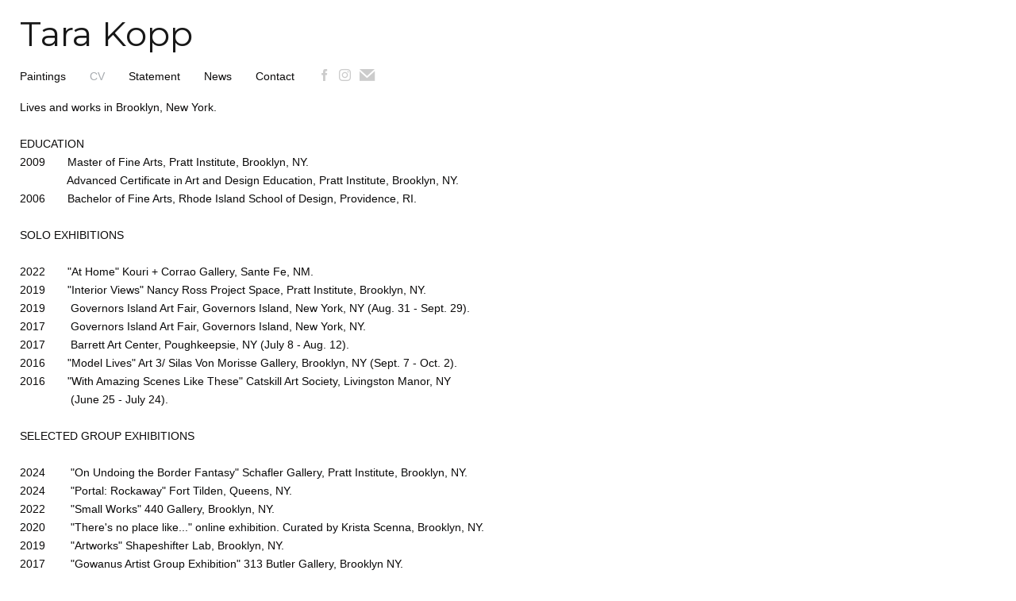

--- FILE ---
content_type: text/html; charset=UTF-8
request_url: https://tarakopp.com/cv
body_size: 64937
content:
<!DOCTYPE html>
<html lang="en-us">
<head>

<title>Tara Kopp  : CV</title>
<meta http-equiv="Content-Type" content="text/html; charset=utf-8">
<meta name="keywords" content="RISD, Rhode Island School of Design, Pratt Institute, Oil Painting, Tara Kopp, Brooklyn, NY, artist, Painter, Tara, Kopp, Gowanus, Fine artist"><meta name="viewport" content="width=device-width,initial-scale=1.0,maximum-scale=2.0,user-scalable=yes"><meta name="description" content="The artist Tara Kopp is based in New York.  She holds a BFA from the Rhode Island School of design and a MFA from the Pratt Institute.">
<meta name="apple-mobile-web-app-capable" content="yes">
<meta http-equiv="X-UA-Compatible" content="IE=Edge" />
<meta property="og:title" content="Tara Kopp" />
<link href="//cfjs.icompendium.com/v91/css/normalize.css" rel="stylesheet" type="text/css">
<link href="//cfjs.icompendium.com/v91/css/global.css" rel="stylesheet" type="text/css">
<link rel="icon" href="https://tarakopp.com/images/favicon.ico?1845" type="image/x-icon" />
<link href="//cfjs.icompendium.com/v91/images/fontIcons-1-4/style.css" rel="stylesheet" type="text/css">
<link rel="stylesheet" type="text/css" href="//cfjs.icompendium.com/v91/js/lightbox/icLightbox.css" media="screen" /><link href="https://tarakopp.com/rss/news" rel="alternate" type="application/rss+xml" title="Tara Kopp news feed" /><link href="https://tarakopp.com/rss/galleries" rel="alternate" type="application/rss+xml" title="Tara Kopp images feed" /><style>/* running fonts */

				.artistNameFontFamily {
					font-family: 'Montserrat';
				}
				
				.bodyFontFamily {
					font-family: Helvetica Neue, Helvetica, Verdana;
				}
				</style><link href="//fonts.googleapis.com/css?family=Montserrat" rel="stylesheet" type="text/css"><style>
body {
	border-top:1px solid #FFFFFF;
	margin-top:-1px;
}

#rightCol,#leftCol {
	padding:0;
}



		.badgeIcon {
			font-size:15px;
			margin-right:7px;
			color:#cccccc;
		}
		
		

#emailSharingButtonContainer .icon-emailEnvelope {
	font-size:14px;
	color:#0b0a0a;
}


			.horizontalNavSeparator{
			    border-left: 1px solid #cccccc;
			    display: inline;
			    height: 100%;
			    width: 1px;
			}
		
				.footer {
					margin-left:0;
				}
				
					#navOnTopPager {
						display:inline-block;
						position:relative;
					}
					
			

			
			#horizontalNavBorder {
				margin-top:0px;margin-bottom:0px;border: 0px;width:100%;color:#cccccc; height: 0px; 
			}
			
			body {
				text-align:left;
			}

			#topNavContainer {
				padding-top:15px;
				display:block;
				position:absolute;top:0px;left:0px;width:100%;z-index:101;padding-bottom:0;
				
				text-align:left;
				
			}
			
			
				.artistNameElement {
					margin-left:25px;
					margin-bottom:15px;
				}
				
				#customNameImage {
					margin-left:20px;
					margin-right:20px;
				}
				
				#ul1 li,#navList  li {
					margin-right:30px;
				}
				
				#flyoutMenusContainer {
					text-align:left;
				}
				#navList {
					/* margin-bottom:0px; */
					white-space:nowrap;
					margin-left:25px;
					text-align:left;
					/* display:inline-block; */
				}
					
					#navList li {
						display:inline-block;
						margin-bottom:0;
					}
					
					.navTree {
						padding-left:25px;
					}

					#topNavContainer .navTree {
						padding-right:25px;
					}
					
				.horizontalLangMenu {
					margin-right:20px;
					
				}
				
			
			.socialMediaButtonContainer {
				vertical-align:middle;
			}
			
			#mainContentContainer {
				margin-top:124px;
				padding-top:0;
			}
			

			
			#horizontalHomePageImageContainer {
				padding-left:25px;
				padding-right:25px;
				padding-top:0px;
				text-align:left;
				margin-top:124px;
				
				

				 
			}

			#horizontalFooterContainer {
				padding:15px 25px;
				max-width:620px;
				width:600;
				
				text-align:left;
				
			}
			
			
			
			#navOnLeftBottomPager {
				float: none;
			    margin-bottom: 25px;
			    margin-left: 25px;
				text-align:left;
			}
			
			
			#verticalNestedItemsContainer {
				padding-top:25px;
			}
			
			
			
	.footer {
		margin-top:0;
		margin-bottom:0;
		padding-top:0;
		padding-bottom:15px;
		
	}

	
			/*
			#treeContainer {
				min-width:225px;
			}

			#ul1 li, #navList {
				width:px;
			}
			*/
			
		#loader {
			position:fixed;
			z-index:10000;
			top:0px;
			right:0px;
			padding:4px;
		}
		#ul1 ul	{
				display:none;
			}
			
			#ul1 ul.flyoutUlBlock {
				display:block;
			}
			
			#ul1 ul.flyoutUlNone {
				display:none;
			}
			
			

		#onSmallArtistName  {
			display:none;
		}

		@media screen and (max-width: 770px) {
			
			body,html {
				height:auto;
			}
				
			body {
				text-align:left;
			}

			#mainContainer {
				width:100%;
				margin:0 0 25px 0;
				padding:0;
			}

			#masthead {
				position:relative;
				height:auto;
				width:auto;
				padding:25px;
			}

			#masthead,
			#onSmallMenuBarsIcon {
				-moz-user-select: -moz-none;
				-khtml-user-select: none;
				-webkit-user-select: none;
				-ms-user-select: none;
				user-select: none;
			}


			#masthead #onSmallMenuBarsIcon,
			#topNavContainer #onSmallMenuBarsIcon,
			#masthead #onSmallMenuTextIcon,
			#topNavContainer #onSmallMenuTextIcon {
				display:block;
			}
			
			
			#flyoutMenusContainer,
			#navList,
			.onSmallDisplayBlock .artistNameElement {
				text-align:left;
			}
			
			#customNameImage {
				max-width:670px;
			}
			
			
			#topNavContainer {
			/*	position:absolute; */
				display:block !important;
				padding-left:0;
				padding-right:0;
				padding-top:15px;
				position:relative;
				text-align:center;
				border-bottom:0;
				width:100%;
			}
			
			
			#colsContainer {
				border:0;
			}
			
			#leftCol {
				position:absolute;
			}

			#leftCol #ul1.navTree {
				padding-left:0;
			}
			
			#rightCol {
				width:100%;
				min-width:inherit;
				max-width:inherit;
				margin-left:auto;
				margin-right:auto;
				border:0;
				display:block;
				padding-top:0;
				padding-right:0!important;
				text-align:center;
			}
			
			.artistNameLinkBlock .artistNameElement,
			#ul1,
			#navList {
				white-space:normal;
			}

			.artistNameLinkBlock .artistNameElement {
				letter-spacing:normal;
			}

			#navList li {
				display:block;
				margin-bottom:15px;
			}

			#ul1 ul,
			#ul1 ul ul,
			#ul1 ul ul ul,
			#ul1 ul.flyoutUlNone {
				position:relative;
				display:block;
				left:0;
			}

			/* horizontal tree fix*/
			#topNavContainer #ul1 li {
				display:block;

			}

			#topNavContainer  #ul1 li ul li {
				margin-left:25px;
			}

			.onSmallMenuIconBar {
				background-color:#0b0a0a;
			}

			#onSmallMenuTextIcon {
				border-color:#0b0a0a;
				color:#0b0a0a;
				background-color:#FFFFFF;
			}

			
			#leftCol {
				display:none;
				background-color:#FFFFFF;
				padding-right:25px;
				padding-left:25px;

			}
			
			#leftCol .artistNameElement {
				margin-left:0;
			}
			
			#topNavContainer .artistNameLinkBlock  {
				display:block;
				padding-left:25px;
				padding-right:25px;
			}
			
			#topNavContainer .artistNameLinkBlock #customNameImage {
				padding-left:0;
				margin-left:0;
			}
			
			#topNavContainer .artistNameLinkBlock  .artistNameElement {
				padding:0;
				margin:0;
			}
			
			#topNavContainer.onSmallDisplayBlock {
				display:inline-block;
				width:inherit;
				text-align:left;
				position:absolute;
				background-color:#FFFFFF;
				top:0;
				z-index:102;
				padding-right:20px;
			}
			
			#flyoutMenusContainer.onSmallDisplayBlock,
			#leftCol.onSmallDisplayBlock {
				display:inline-block;
				width:inherit;
				padding-top:25px;
				top:0;
	
			}
			
			#flyoutMenusContainer {
				line-height:1.7em;
			}
			
			#navList {
				margin-top:15px;
			}
			
			#onSmallArtistName.onSmallDisplayBlock,
			#navList.onSmallDisplayBlock
			 {
				display:block;
			}

			.verticalLangMenu,
			.horizontalLangMenu,
			#navList,
			#flyoutMenusContainer,
			#leftCol.onSmallDisplayNone,
			#flyoutMenusContainer.onSmallDisplayNone,
			#navList.onSmallDisplayNone {
				display:none;
			}
			
			#onSmallVerticalMasthead,
			#onSmallArtistName {
				display:block;
			}	
			
			#horizontalNavBorder {
				display:none;
			}
			
			#breadCrumbContainer, #imageGalleryStatementLinkContainer, #navOnLeftTopPager, #backToGalleryTopArrowDiv {
				margin-top:0;
			}
			
			#backToGalleryTopArrowDiv {
				margin-bottom:25px;
			}
			
			#mainContentContainer,
			#rightCol #mainContentContainer {
				width:100%;
				min-width:0;
				margin-top:0;
				padding-top:0;
			}
			
			
			#carouselContainer {
				margin-left:0;
				padding-left:20px;
				text-align:left;
			}
			
			#carouselContainer .carouselLeftCol,
			#carouselLeftColInnerWrapper {
				margin-left:0;
				margin-right:0;
			}

			#frontImage
			 {
				margin:auto;
				padding-left:0;
			}
			
			
			
			#homePageImageInfoDiv,
			#homePageImageStatement {
				padding-left:0;
			}
			
			#frontImage {
				max-width:90%;
			}

			#verticalHomePageImageContainer > a,
			#verticalHomePageImageContainer img {
				display:block;
			}
			
			#mainContentContainer #verticalStandardContainer {
				width:100%;
				min-width:0;
				padding:20px 0 0 0;
				white-space:normal;
			}
			
			#verticalHomePageImageContainer {
				margin:auto;
				display:inline-block;
				padding-top:0;
				padding-bottom:20px;
			}
			
			#verticalHomePageImageContainer #slideshow {
				margin:20px;
			}
			
			.artImageContainer {
				text-align:center;
			}
			
			.artImageContainer .thumb img,
			#galleryBigItemContainer {
				margin-left:auto;
				margin-right:auto;
			}
			
			
			div.imageInfoBig {
				max-width:480px !important;
				min-width:0 !important;
			}
			
			
			#carouselTable .artImageContainer .thumb img {
				margin-left:0;
			}
			
			.jcarousel-clip-horizontal, .jcarousel-container-horizontal,#mycarouselContainerWrapper .jcarousel {
				width:auto !important;
			}
			
			.verticalNestedItemHeadingContainer {
				padding-left:0;
			}

			#verticalNestedItemsContainer,
			#verticalNestedItemsContainer .nestedItemContainer,
			#verticalNestedItemsContainer .nestedItemContainer .verticalNestedItemHeadingContainer {
				display:block;
			}
			
			.nestedHeaderTextLinkVertical,
			.verticalNestedItemDescripContainer {
				max-width:450px;
				display:block;
				margin-bottom:0px;
			}
			
			.verticalNestedItemDescripContainer {
				padding-left:0;
				display:block;
			}
			
			.verticalNestedItemHeadingContainer {
				margin-bottom:20px;
				padding-bottom:0;
			}
			
			#smallGridTable td {
				display:inline-block;
			}
			
			#smallGridTable td.smallGridCellNoContent {
				display:none;
			}
			
			#smallGridTable tr {
				display:inline;
			}
			

			.minRightSideWidth {
				min-width:0;
			}
			
			
			
			#textPageContainer,
			.textBlockWidth {
				max-width:450px;
				width:85% !important;
				padding-right:25px;
			}
			

			/* gallery conversions */

			#mainContentContainer #stackedContainer,
			#mainContentContainer #justifiedContainer {
				width:auto;
				min-width:0;
			}

			.justifiedStandardThumbPage {
				min-width:0 !important;
			}

			#mainContentContainer #slideshow,
			#mainContainer #slideshow {
				margin-left:20px;
				margin-right:20px;
			}
			
			#horizontalHomePageImageContainer #slideshow,
			#verticalHomePageImageContainer #slideshow {
				min-width:0 !important;
			}
			
			#horizontalStandardLayoutItemContainer {
				margin-left:25px;
			}
			.horizontalStandardLayoutItem {
				margin-left:0;
				margin-right:0;
			}

			#rightImageInfoDiv {
				display:block;
				margin-top:20px;
			}
			
			div.pdfIconFloatContainer {
				max-width:none;
			}
			
			.pdfIconContainer {
				margin-right:25px;
				margin-bottom:25px;
			}

			.footer {
				padding-top:0;
				padding-bottom:25px;
				margin:auto;
			}
			
			#longTextContainer {
				padding-left:0px;
				padding-right:0px;
			}
			
			.artImageContainer img,
			.artImageContainer .protectorContainer,
			#galleryBigItemContainer,
			#galleryBigItemContainer div.protectorContainer,
			#galleryBigItemContainer img,
			a#largeImage,
			.centeringDiv,
			#slideshow .thumb img,
			#horizontalHomePageImageContainer img,
			#horizontalHomePageImageContainer  div.protectorContainer,
			#verticalHomePageImageContainer,
			#verticalHomePageImageContainer #slideshow img,
			#verticalHomePageImageContainer div.protectorContainer,
			#frontImage,
			.footer,
			.verticalStandardItem,
			.imageItemContainer,
			.tumblr_posts,
			#blogPageContainer img,
			#textPageContainer img,
			.defaultImageVertical,
			.verticalNestedItemHeadingContainer,
			#customNameImage,
			.gridItemContainer,
			.gridItemContainer img,
			#flyoutMenusContainer.onSmallDisplayBlock, 
			#leftCol.onSmallDisplayBlock,
			.zoomContainer,
			.newsArticle,
			.newsArticleImage,
			.newsArticleText img,
			.artistNameLinkBlock,
			.artistNameElement img,
			.artistNameElement,
			#carouselContainer,
			#horizontalCarouselElementsContainer,
			#horizontalCarouselElementsContainer #carouselTable,
			#slideshow,
			#slideshow div.protectorContainer,
			#gridItemsContainer,
			#searchResultsContainer img
			 {
				max-width:100% !important;
				max-height:none !important;
				width:auto !important;
				height:auto !important;
				
			}
		
			
			.verticalNestedItemHeadingContainer {
				display:block;
			}
			
			#gridItemsContainer .clearingDiv {
				clear:none;
				display:none;
			}

			#justifiedContainer {
				display:block;
				text-align:center !important;
				margin:0 !important;
			}
			
	
			

			
			
			#carouselContainer {
				min-width:0 !important;
			}
			
			
			#horizontalCarouselElementsContainer #carouselTable {
				text-align:center;
			}
			
			#horizontalCarouselElementsContainer #carouselTable .imageItemContainer {
				display: inline-block;
			    margin: auto;
			}
			
			#slideshowCarouselContainer {
				visibility:hidden;
				position:fixed;
			}
			
			#slideshowContainer {
				text-align:center;
				padding-left:0!important;
				padding-right:0!important;
				margin:0;
			}
			
			#slideshow {
				text-align:left;
				display:block;
				max-width:100% !important;
				margin:auto;
			
			}
			
			
			#slideShowLoader,
			#slideshowPagingArrowsContainer {
				display:none !important;
			}
			
		
			#slideshow .slideShowImageDiv
			 {
				display:block !important;
				margin:0 0 40px 0 !important;
		
			}
			
			#slideshow .slideShowImageDiv object, 
			#slideshow .slideShowImageDiv iframe {
				margin:0 !important;
			}
			.onSmallBody #slideshowLoader {
				display:none;
			}
			
			#horizontalHomePageImageContainer #slideshow .slideShowImage,
			#verticalHomePageImageContainer #slideshow .slideShowImage {
				display:block !important;
				margin:0 0px 30px 0 !important;
			}
			
			#verticalHomePageImageContainer #slideshow {
				padding-right:0;
			}
			
			#slideshow .slideShowImageDiv img,
			#slideshow .imageInfoBig {
				margin-left:0 !important;
				margin-right:0 !important;
			}
			
			#slideshow .slideShowImageDiv img {
				visibility:visible !important;
			}
			
			.slideShowCarouselWrapper .jcarousel-skin-tango .jcarousel-container-horizontal {
				margin-left:auto;
			}
			
			#enlargedViewContent #enlargedViewPagingControls {
				margin-bottom:20px;
			}

			#enlargedViewContainer {
				margin-left:20px;
				margin-right:20px;
			}

			#enlargedViewContent {
				margin-left:0;
				margin-right:0;
				max-width:100%;
			}

			.videoItem > a > img {
			    height: auto;
			    max-width: 100%;
			}

			.biblioItemContainer {
				white-space:nowrap;
			}
			
			.biblioItemContainer .biblioItemIconContainer,
			.biblioItemContainer .bibItemDescrip {
				white-space:normal
			}
			
			.biblioItemContainer .bibItemDescrip {
				width:auto;
				max-width:60%;
			}
			
			.biblioItemContainer .biblioItemIconContainer {
				width:auto;
				min-width:30%;
			}
			
			.newsArticle {
				padding-right:25px;
			}
			.singleVideoSection {
				max-width:100%;
				display:block;
			}
				
					.horizontalStandardLayoutItem,
					.verticalStandardItem {
						display:block;
					}
					.imageItemContainer {
						margin-bottom:20px;
					}

					
					
					#topNavContainer {
						padding-bottom:15px;
					}
					
					#horizontalHomePageImageContainer {
						margin-top:0;
						width:100%;
						padding-left:0;
						padding-right:0;
						padding-top:0;
					}
					
					#horizontalHomePageImageContainer #slideshow {
									padding:25px;
								}
					
					
					#mainContentContainer,
					#horizontalHomePageImageContainer  {
					/*	top:124px;
						position:absolute; */
						
						position:relative;
						
					}
					
					#horizontalFooterContainer {
						display:none;
					}
					
					.horizontalNavSeparator {
						display:block;
						height:0px;
						border-top:1px solid #cccccc;
						width:50%;
						margin:8px 0;
					}
					
					
				
				#leftCol .artistNameLinkBlock {
					display:block;
					margin-bottom:20px;
					}

		}
		div.legacyLoaderCss > div { background-color:#cccccc;}
.largeArrowUp { font-size:10.8px;color:#525252;opacity:0.8; }
.largeArrowUp:hover { color:#525252; }
.largeArrowDown { font-size:10.8px;color:#525252;opacity:0.8; }
.largeArrowDown:hover { color:#525252; }
.largeArrowRight { font-size:21.6px;color:#525252;opacity:0.8; }
.largeArrowRight:hover { color:#525252; }
.largeArrowLeft { font-size:21.6px;color:#525252;opacity:0.8; }
.largeArrowLeft:hover { color:#525252; }
.smallArrowUp { font-size:6px;color:#525252;opacity:0.8; }
.smallArrowUp:hover { color:#525252; }
.smallArrowDown { font-size:6px;color:#525252;opacity:0.8; }
.smallArrowDown:hover { color:#525252; }
.smallArrowRight { font-size:12px;color:#525252;opacity:0.8; }
.smallArrowRight:hover { color:#525252; }
.smallArrowLeft { font-size:12px;color:#525252;opacity:0.8; }
.smallArrowLeft:hover { color:#525252; }
.close { font-size:12px;color:#525252;opacity:1; }
.close:hover { color:#525252; }
.pdfTextPages { font-size:16px;color:#b33d3d;opacity:1; }
.pdfTextPages:hover { color:#b33d3d; }
.buy { font-size:15px;color:#636363;opacity:1; }
.buy:hover { color:#636363; }
.cart { font-size:15px;color:#636363;opacity:1; }
.cart:hover { color:#636363; }
.pause { font-size:12px;color:#525252;opacity:1; }
.pause:hover { color:#525252; }


body {
	color:#0b0a0a; 
	background-color:#FFFFFF; 
	font-size:14px; 
	background-image: none;
/*	line-height:18px; */
}

.legacyLoaderCss > div {
	background-color:#0b0a0a; 
}

.artistNameElement {
	font-size:44px;
	line-height:55px;
	color:#181818;
	letter-spacing:0em;
}

/* move to global.css */
.artistNameLinkBlock {
	line-height:0;
}

#mainContainer a.navBold,#mainContainer .nonLinkedParent.navBold,
a,  
.bodyEmph,
.langSelected 
{color:#a7abaf;}


			.nonLinkedParent.nav,
			a.nav,
			a.trigger,
			.nonLinkedParent.trigger,
			#treeContainer.list .nonLinkedParent.nav:hover {
				color:#0b0a0a;
				text-decoration:none;
			}
			
			.nonLinkedParent.navBold,
			#treeContainer.list .nonLinkedParent.navBold:hover,
			a.navBold {
				text-decoration:none;
			}
			
		
a 
	{
		color:#a7abaf;
		text-decoration:underline;
	}

					a.navBold:hover,
					a.nav:hover,
					a.trigger:hover,
					.nonLinkedParent.navBold:hover,
					.nonLinkedParent.nav:hover,
					.nonLinkedParent.trigger:hover,
				
		a:hover,
		.bodyEmph:hover
			{
				text-decoration:none;
				color:#a7abaf;
			}
		
		.listTab 
			{
			 	background-color:#FFFFFF;
			}
			.imageInfo
	{
		font-size:9px;
		/* line-height:18px; */
	}	
	
	.pagingWithArrowsText {
		font-size:9px;
		/* padding-top:0px; */
	}
	
 	.galleryPager,
	#breadCrumbContainer,
	#lightbox-image-details-currentNumber,
	#imageGalleryStatementLink {
		font-size:9px;	
	}

.footer, 
.footer a, 
.footer a:hover, 
.lightGray
	{
		color:#a4a4a4; 
		text-decoration:none; 
		font-size:9px
	}

.imageInfoBig
	{
		font-size:12px;
	}
.itemSeparator {
	border-bottom:1px solid #cccccc;
}




</style><script type="text/javascript" src="https://ajax.googleapis.com/ajax/libs/jquery/1.9.1/jquery.min.js"></script>
<script type="text/javascript" src="//cfjs.icompendium.com/v91/js/smartScroll.js"></script>

<script type="text/javascript" src="//cfjs.icompendium.com/v91/js/jquery.imagesloaded.min.js"></script><script type="text/javascript" src="//cfjs.icompendium.com/v91/js/global.js"></script>
<script async src="https://www.googletagmanager.com/gtag/js?id=UA-11600303-1"></script>
<script>
  window.dataLayer = window.dataLayer || [];
  function gtag(){dataLayer.push(arguments);}
  gtag('js', new Date());
  gtag('config', 'UA-11600303-1', { 'send_page_view': false });

  // shim the old ga function for pageviews
  window.gaLegacy = function(eventAction, eventType, eventProperty, eventValue, eventDescription) {
  	var path = window.location.pathname;
	if(window.location.pathname && (window.location.pathname.length === 0 || window.location.pathname.substring(0, 1) !== '/'))
	{
		path = '/' + path;
	}
	console.log('sent ga page view');
	if(eventAction == 'send')
	{
		if(eventType == 'pageview')
		{
			window.gtag('event', 'page_view', {
				page_location: document.location.href,
				page_path: path,
				page_title: document.title
			});
		}
		else 
		{
			window.gtag('event', eventType, {
				eventProperty: eventValue,
				eventDescription: eventDescription
			});
		}
		
	}
	
  }

</script>
						
<script>
	gaLegacy('send', 'pageview');
</script>
<script>

var url = document.URL;
url = url.split('?')[0].replace('&previewMode=yes','');
var urlArr = url.split('/');
var urlArrLen = urlArr.length;
var urlLastDir = urlArr[urlArrLen - 1];
var urlSecondToLastDir = urlArr[urlArrLen - 2];
var urlThirdToLastDir = urlArr[urlArrLen - 3];

var randomToken = '1845';
var imagePath = '//d3zr9vspdnjxi.cloudfront.net/';
var webPath = 'https://tarakopp.com/';
var accountName = 'tarakopp';
var useGoogleAnalytics = '1';
var useSmartScroll = 1;
var hp = 1;
var imageCdn = '//cfjs.icompendium.com/v91/';
var smallArrowRight = '<span class="icon-corner-right-3-arrow smallArrowRight smallArrow" aria-label="Right arrow"></span>';
var smallArrowLeft = '<span class="icon-corner-left-3-arrow smallArrowLeft smallArrow" aria-label="Left arrow"></span>';
var smallArrowRightDown = '';
var smallArrowLeftDown = '';
var enableLegacyMouseovers = '1';
var resizeForSmallScreens = '1';
var deviceType = 'computer';
var onSmallBreakPoint = 770;
var siteVersion = 91;
var urlDescriptionToShare = encodeURIComponent('Tara Kopp');
var urlToShare = encodeURIComponent(webPath);
var twitterButtonUrl = 'root';
var urlNamePrefix = '';
var currentNavUrlName = 'cv';
var twitterName = 'tarakopp';
var pageNumber = '';
var useCarousel = '';
var useStacked = '';
var lightboxPageNumber = '';
var lightBoxImagePath = 'biggest';
var icLightboxIsSet = false;
var autoLaunchLightbox = false;
var usePushState = '1';
var firstLoad = '1';
var galleryHasPaging = '';
var fixedMainNav = '1';
var displaySuperSizedLoader = 1;
var scaleSlideShow = '';
var onHomePage = false;
var homePageImageOption = '0';
var enlargedViewOn = false;
var pageType = 'page';
var zoomMultiple = false;
var bordersOn = '0';
var fadeInImages = '0';
var mobileMenuOpen = false;
var mobileNavStyle = 'animateDown';
var stickyFooter = '1';
var lightboxLoader = '<div aria-busy="true" class="legacyLoaderCss lightboxLoader loading"><div class="loadingBox1"></div><div class="loadingBox2"></div><div class="loadingBox3"></div></div>';
var makeIcVideosResponsive = 1;
</script>

<script>
$(document).ready(function(){
	$('.thumb').click(function(e)
	{
	    e.preventDefault();
	});
});

</script>
</head>


	<body  class="bodyFontFamily navPositionTop pageTypePage" id="page2"><div id="topNavContainer" class="cf"><a role="heading" aria-level="1" href="https://tarakopp.com/" class="artistNameLinkBlock"><span class="artistNameElement artistNameFontFamily">Tara Kopp</span></a><div aria-label="Mobile navigation menu toggler" id="onSmallMenuBarsIcon" data-orientation="top">
									<div class="onSmallMenuIconBar"></div>
									<div class="onSmallMenuIconBar"></div>
									<div class="onSmallMenuIconBar"></div>
							  </div><hr id="horizontalNavBorder"><ul id="navList"><li id="navId-1"><a href="https://tarakopp.com/paintings--"  class="nav" >Paintings </a></li><li id="navId-2"><a href="https://tarakopp.com/cv"  class="navBold" >CV </a></li><li id="navId-8"><a href="https://tarakopp.com/statement"  class="nav" >Statement </a></li><li id="navId-5"><a href="https://tarakopp.com/news"  class="nav" >News </a></li><li id="navId-7"><a href="https://tarakopp.com/contact"  class="nav" >Contact </a></li><li id="socialBadgesLi"><div id="socialBadgeContainer"><a href="https://www.facebook.com/tara.kopp" target="_blank"><span aria-label="Facebook badge" class="icon-facebook badgeIcon"></span></a> <a href="http://instagram.com/kopptara" target="_blank"><span aria-label="Instagram badge" class="icon-instagram badgeIcon"></span></a> <a href="mailto:tarakirstenkopp@gmail.com" target="_blank"><span  aria-label="Email badge" class="icon-emailEnvelope badgeIcon"></span></a> </div></li></ul>
	
	</div><div role="main" id="mainContentContainer" class="cf"><style type="text/css">

#textPageContainer .frmb-control li:first-child,
#textPageContainer .frmb-control li:last-child,
#textPageContainer .form-control {
    border-radius: 0;
    font-size:14px;
    box-shadow:none;
    padding:5px 3px;
}

select.form-control {
    padding-left: 0;
}

#textPageContainer {
	min-width:450px;
	white-space:normal;
}

.pdfIconContainer {
	margin-right: -55px;
	text-align: center;
	width: 50px;
}

.pdfIconFloatContainer {
	z-index: 10;
	position: relative
}

.stacked .galleryImagesContainer .imageContainer {
	margin:0 20px 20px 0;
}
.grid .galleryImagesContainer .imageContainer {
    display: inline-table;
    margin-bottom: 20px;
    margin-right: 43px;
    vertical-align: top;
    width: 100px;
}
#textPageContainer .grid .galleryImagesContainer .imageInfo {
	display:block;
}

.inline .galleryImagesContainer .imageContainer {
	display:inline-block;
	margin-right:43px;
	vertical-align:top;
}

.justified .galleryImagesContainer .imageContainer img,
.stacked .galleryImagesContainer .imageContainer img {
	opacity:0;
}

.inline .galleryImagesContainer .imageInfo {
	display:table;
	max-width:400px;
}

.onSmallBody #textPageContainer {
	min-width:0;
	white-space:normal;
	padding-right:0;
}
#textPageContainer .module {
	margin-right:20px;
	position:relative;
}

#textPageContainer .module.text {
	margin-right:40px;
}

.onSmallBody #textPageContainer .module {
	margin-right:0;
}


#textPageContainer .module {
	white-space:normal;
	display:inline-block;
	vertical-align:top;
}	
.onSmallBody #textPageContainer .module {
	width:100%!important;
}
</style>
<div id="textPageContainer" class="doubleLeftMargin doubleRightMargin">
<style>

		#module1 {
			width:700px;
		}
		</style>
<div class="module text" id="module1" data-moduleid="1"><div class="pdfIconFloatContainer"></div>Lives and works&nbsp;in Brooklyn, New York.<br />
<br />
EDUCATION<br />
2009 &nbsp; &nbsp; &nbsp; Master of Fine Arts, Pratt Institute, Brooklyn, NY.<br />
&nbsp; &nbsp; &nbsp; &nbsp; &nbsp; &nbsp; &nbsp; &nbsp;Advanced Certificate in Art and Design Education, Pratt Institute, Brooklyn, NY.<br />
2006 &nbsp; &nbsp; &nbsp; Bachelor of Fine Arts, Rhode Island School of Design, Providence, RI.
<div><br />
SOLO EXHIBITIONS<br />
<br />
2022&nbsp; &nbsp; &nbsp; &nbsp;&quot;At Home&quot; Kouri + Corrao Gallery, Sante Fe, NM.<br />
2019&nbsp; &nbsp; &nbsp; &nbsp;&quot;Interior Views&quot; Nancy Ross Project Space, Pratt Institute, Brooklyn, NY.<br />
2019 &nbsp; &nbsp; &nbsp; &nbsp;Governors Island Art Fair, Governors Island, New York, NY (Aug. 31 - Sept. 29).<br />
2017 &nbsp; &nbsp; &nbsp; &nbsp;Governors Island Art Fair, Governors Island, New York, NY.<br />
2017 &nbsp; &nbsp; &nbsp; &nbsp;Barrett Art Center, Poughkeepsie, NY (July 8 - Aug. 12).<br />
2016 &nbsp; &nbsp; &nbsp; &quot;Model Lives&quot; Art 3/ Silas Von Morisse&nbsp;Gallery, Brooklyn, NY (Sept. 7 - Oct. 2).<br />
2016 &nbsp; &nbsp; &nbsp; &quot;With Amazing Scenes Like These&quot; Catskill Art Society, Livingston Manor, NY<br />
&nbsp;&nbsp; &nbsp; &nbsp; &nbsp; &nbsp; &nbsp; &nbsp; &nbsp;(June 25 - July 24).<br />
<br />
SELECTED GROUP EXHIBITIONS<br />
<br />
2024&nbsp; &nbsp; &nbsp; &nbsp; &quot;On Undoing the Border Fantasy&quot; Schafler Gallery, Pratt Institute, Brooklyn, NY.<br />
2024&nbsp; &nbsp; &nbsp; &nbsp; &quot;Portal: Rockaway&quot; Fort Tilden, Queens, NY.<br />
2022&nbsp;&nbsp; &nbsp; &nbsp; &nbsp;&quot;Small Works&quot; 440 Gallery, Brooklyn, NY.<br />
2020&nbsp; &nbsp; &nbsp; &nbsp; &quot;There&#39;s no place like...&quot; online&nbsp;exhibition. Curated by Krista Scenna, Brooklyn, NY.<br />
2019 &nbsp; &nbsp; &nbsp; &nbsp;&quot;Artworks&quot;&nbsp;Shapeshifter Lab, Brooklyn, NY.<br />
2017&nbsp; &nbsp; &nbsp; &nbsp; &quot;Gowanus Artist Group Exhibition&quot;&nbsp;313 Butler Gallery, Brooklyn NY.<br />
2016 &nbsp; &nbsp; &nbsp; &quot;Domesticity&quot; Old Stone House, Brooklyn, NY (Oct.&nbsp;15 - Dec.&nbsp;30).<br />
2016 &nbsp; &nbsp; &nbsp;&nbsp;&quot;Northern National Art Competition&quot; Nicolet College Art Gallery, Rhinelander, WI&nbsp;(Sept. 24&nbsp;- Nov. 4).<br />
2016 &nbsp; &nbsp; &nbsp; &quot;Painting and Seeing&quot; UNCW Art Gallery, Wilmington, NC (February 25 - April 7).<br />
2016 &nbsp; &nbsp; &nbsp; &quot;<span style="color:rgb(34, 34, 34)">Open (C)ALL: Up for Debate&quot; BRIC Arts, Brooklyn, NY (February 1-29).</span><br />
2015 &nbsp; &nbsp; &nbsp; &quot;Best of Santa Fe&quot; Habitat Gallery, Denver, CO (November 6 - 24).<br />
2015 &nbsp; &nbsp; &nbsp; &quot;Art from the Heart&quot; Gowanus Loft, Brooklyn, NY (October 17 - November 1).<br />
&nbsp; &nbsp; &nbsp; &nbsp; &nbsp; &nbsp; &nbsp; &nbsp;&nbsp;Curated by Courtney Jordan.<br />
2015 &nbsp; &nbsp; &nbsp; &quot;Really Affordable Art Show&quot; Brooklyn Waterfront Artists Coalition (BWAC) Gallery, Brooklyn, NY.<br />
&nbsp; &nbsp; &nbsp; &nbsp; &nbsp; &nbsp; &nbsp; &nbsp; (October 3 - 25). Juried by Carolyn Ramo, Executive Director of Artadia.</div>

<div>2015 &nbsp; &nbsp; &nbsp; &quot;New Directions &#39;15&quot;&nbsp;<span style="color:rgb(34, 34, 34)">Barrett Art Center, Poughkeepsie, NY (September&nbsp;26 - October&nbsp;31).&nbsp;</span></div>

<div><span style="color:rgb(34, 34, 34)">&nbsp; &nbsp; &nbsp; &nbsp; &nbsp; &nbsp; &nbsp; &nbsp; Juried by&nbsp;</span><span style="color:rgb(34, 34, 34)">Janet Bishop, Curator</span><span style="color:rgb(34, 34, 34)">&nbsp;at The San Francisco Museum of Modern&nbsp;Art.</span>

<div>2015 &nbsp; &nbsp; &nbsp; &quot;Behind Doors and Through Windows: Reflection on Contemporary Domestic Life&quot;<br />
&nbsp; &nbsp; &nbsp; &nbsp; &nbsp; &nbsp; &nbsp; &nbsp; Edward&nbsp;Hopper&nbsp;House Art Center, Nyack, NY (August 22 - October&nbsp;18).</div>

<div>2015 &nbsp; &nbsp; &nbsp; &quot;Northern National Art Competition&quot; Nicolet College Art Gallery, Rhinelander, WI&nbsp;(July 18 - Sept.&nbsp;12).</div>

<div>
<div>2015 &nbsp; &nbsp; &nbsp; &quot;Strange Paradise&quot; First Street Gallery, New York, NY (June 25 - July 18).<br />
&nbsp; &nbsp; &nbsp; &nbsp; &nbsp; &nbsp; &nbsp; &nbsp; Juried and curated by Steven Harvey, from Steven Harvey Fine Art Projects in the Lower East Side.</div>

<div>2015 &nbsp; &nbsp; &nbsp; &quot;Art by America: A Review of 2-Dimensional Contemporary Art&quot; The Art House, Chicago, Il&nbsp;<br />
&nbsp; &nbsp; &nbsp; &nbsp; &nbsp; &nbsp; &nbsp; &nbsp; (June 1 - 30). Juried by&nbsp;James Yood, Art Educator with the School of the Art Institute of Chicago,<br />
&nbsp; &nbsp; &nbsp; &nbsp; &nbsp; &nbsp; &nbsp; &nbsp; Critic with Artforum and Ginny Voedisch, Art Historian/ Lecturer, the Art Institute Museum of Chicago.
<div>2015 &nbsp; &nbsp; &nbsp; &quot;Art and Soul | Soul Struck&quot; SPACE Gallery, Denver, CO (April 2 - 25).<br />
&nbsp; &nbsp; &nbsp; &nbsp; &nbsp; &nbsp; &nbsp; &nbsp; Juried by&nbsp;Christoph Heinrich, PhD, Director of the Denver Art Museum, Denver, CO.<br />
2015 &nbsp; &nbsp; &nbsp; &quot;20&quot; x 20&quot; x 20&quot;: A National Compact Exhibition&quot; LSU Union Art Gallery,&nbsp;Baton Rouge, LA.<br />
&nbsp; &nbsp; &nbsp; &nbsp; &nbsp; &nbsp; &nbsp; &nbsp; Juried by Brooke D. Anderson, Executive Director of&nbsp;Prospect.3 in New Orleans (April 9 - June 10).<br />
&nbsp; &nbsp; &nbsp; &nbsp; &nbsp; &nbsp; &nbsp; &nbsp;*2nd Place Winner.<br />
2015 &nbsp; &nbsp; &nbsp; &quot;Losing Love&quot; Core New Art Space, Denver, CO (February 12 - March 1).<br />
&nbsp; &nbsp; &nbsp; &nbsp; &nbsp; &nbsp; &nbsp; &nbsp;&nbsp;<span style="color:rgb(0, 0, 0)">Curated by Niza Knoll of Knoll Gallery, Denver CO.</span><br />
2015 &nbsp; &nbsp; &nbsp; &quot;Reality and Metaphor II&quot; Valentine H Zahn Gallery, Westbrook, CT.&nbsp;<br />
&nbsp; &nbsp; &nbsp; &nbsp; &nbsp; &nbsp; &nbsp; &nbsp; Curated by Leo Feroleto of&nbsp;Six Summit Gallery, Juried by Adrien Broom and Jerry Weiss<br />
&nbsp; &nbsp; &nbsp; &nbsp; &nbsp; &nbsp; &nbsp; &nbsp; (January 23 - March 22).
<div>2015 &nbsp; &nbsp; &nbsp; &quot;Nor Easter: The NBMAA 45th Annual Juried Exhibition&quot; New Britain Museum of Art,<br />
&nbsp; &nbsp; &nbsp; &nbsp; &nbsp; &nbsp; &nbsp; &nbsp; New&nbsp;Britain, CT (January 10 - 25).</div>

<div>2015 &nbsp; &nbsp; &nbsp; &quot;Icebreaker 6&quot; Ice Cube Gallery, Denver, CO. (January 8 - 31). Juried by Lauren&nbsp;<span style="color:rgb(20, 24, 35)">Wright, Curator and<br />
&nbsp; &nbsp; &nbsp; &nbsp; &nbsp; &nbsp; &nbsp; &nbsp; Artistic Director for the Biennial of the Americas, Denver, CO.</span>

<div>2014 &nbsp; &nbsp; &nbsp; &quot;10th Annual Small Works Show&quot; 440 Gallery, Brooklyn, NY. Juried by Bill Carroll.
<div>2014 &nbsp; &nbsp; &nbsp; &quot;Winter Sentiments&quot; Lakeside Legacy Arts Park, Crystal Lake, IL.</div>

<div>2014 &nbsp; &nbsp; &nbsp; &quot;American Dream: Lost or Found?&quot; Orange County Creatives Gallery, Laguna Beach, CA.
<div>2010 &nbsp; &nbsp; &nbsp; &ldquo;March Mash-Up&rdquo; Kings County,&nbsp;Brooklyn, NY.<br />
2009 &nbsp; &nbsp; &nbsp; &ldquo;Pratt In Venice&rdquo; Pratt Institute,&nbsp;Brooklyn, NY.<br />
2009 &nbsp; &nbsp; &nbsp; &ldquo;The Huge Drain&rdquo; Pop-up exhibition, 30&nbsp;Grand Ave, Brooklyn, NY.<br />
2006 &nbsp; &nbsp; &nbsp; &ldquo;Ready to Emerge&rdquo; Gallery Z, Providence, RI.</div>

<div>&nbsp;</div>

<div>CURATORIAL PROJECTS</div>

<div>2013 &nbsp; &nbsp; &nbsp; Studio Pedagogy: &quot;The Imperative of Teaching,&quot; a group exhibition with Kim Beck, Adam Brent, Nina<br />
&nbsp; &nbsp; &nbsp; &nbsp; &nbsp; &nbsp; &nbsp; &nbsp;Katchadourian, Sheila Pepe and students. Curated by Tara Kopp and&nbsp;Aileen&nbsp;Wilson. Bergen<br />
&nbsp; &nbsp; &nbsp; &nbsp; &nbsp; &nbsp; &nbsp; &nbsp;Community College Gallery, Paramus, NJ.</div>

<div>&nbsp;</div>

<div>SELECTED TEACHING EXPERIENCE<br />
2016-present&nbsp; &nbsp;Visiting Assistant Professor, Art and Design Education, Pratt Institute - Brooklyn, NY.</div>

<div>2014-16 &nbsp; Non-credit Painting Instructor, Pratt Young Scholars, Pratt Institute - Brooklyn, NY.</div>

<div>2011 &nbsp; &nbsp; &nbsp; &nbsp;Brooklyn Latin School - Brooklyn, NY.</div>

<div>&nbsp; &nbsp; &nbsp; &nbsp; &nbsp; &nbsp; &nbsp; &nbsp; Evaluated the portfolios of International Baccalaureate visual art students. June 2011.</div>

<div>2008 &nbsp; &nbsp; &nbsp; &nbsp;Saturday Art School, Pratt Institute - Brooklyn, NY.</div>

<div>2007 &nbsp; &nbsp; &nbsp; &nbsp;New York City Department of Education - New York, NY.</div>

<div>2005 &nbsp; &nbsp; &nbsp; &nbsp;City Arts - South Providence, RI.</div>

<div>&nbsp;</div>

<div>AWARDS &amp; GRANTS<br />
2016 &nbsp; &nbsp; &nbsp; &nbsp;2nd Place Winner, Painting and Seeing, UNCW Art Gallery, Wilmington, NC.<br />
2015 &nbsp; &nbsp; &nbsp; &nbsp;2nd Place Winner, 20&quot; x 20&quot; x 20&quot;: A National Compact Exhibition<br />
&nbsp;&nbsp; &nbsp; &nbsp; &nbsp; &nbsp; &nbsp; &nbsp; &nbsp;LSU Union Art Gallery,&nbsp;Baton Rouge, LA.<br />
2015 &nbsp; &nbsp; &nbsp; &nbsp;Koch Cultural Trust Grant Award.<br />
2014 &nbsp; &nbsp; &nbsp; &nbsp;People&#39;s Choice Award, 10th Annual Small Works Show, 440 Gallery, Brooklyn, NY.<br />
2004-06 &nbsp; Full&nbsp;Merit Based Scholarship, Rhode Island School of Design.</div>

<div>2004 &nbsp; &nbsp; &nbsp; &nbsp;Thomas Klaverkamp Scholarship for excellence in art,&nbsp;The University of Kansas.<br />
2002-04 &nbsp; National Society of Collegiate Scholars, The University of&nbsp;Kansas.<br />
<br />
PUBLICATIONS<br />
2020&nbsp; &nbsp; &nbsp; &nbsp; Elephant Magazine &quot;<a href="https://elephant.art/tara-kopp-portrays-tensions-in-modern-life-through-doll-like-characters-27042020/">Tara Kopp Porotrays the Tensions in Modern Life Through Doll-Like Characters</a>&quot;<br />
&nbsp; &nbsp; &nbsp; &nbsp; &nbsp; &nbsp; &nbsp; &nbsp; by Rebecca Fulleylove, April 27, 2020.<br />
2016 &nbsp; &nbsp; &nbsp; &nbsp;Brooklyn Magazine &quot;<a href="http://http://www.bkmag.com/2016/09/26/52350/">Gallery Rounds: Heavily BK</a>&quot; by Paul D&#39;Agostino,&nbsp;Sept. 26, 2016.<br />
2016 &nbsp; &nbsp; &nbsp; &nbsp;The New York Times, &quot;Things to Do in the Hudson Valley&quot;&nbsp;June 11- July 31 2016.<br />
2016 &nbsp; &nbsp; &nbsp; &nbsp;Front Art Space, OPEN 15, Exhibition Catalogue, New York, NY.<br />
2016 &nbsp; &nbsp; &nbsp; &nbsp;<span style="color:rgb(34, 34, 34)"><a href="http://www.amazon.com/Trending-Contemporary-Art-Womens-Caucus/dp/1523292628">&quot;Trending:&nbsp;Contemporary&nbsp;Art&nbsp;Now!&quot;</a>&nbsp;Women&#39;s&nbsp;Caucus&nbsp;for&nbsp;Art,&nbsp;Exhibition&nbsp;Catalog.&nbsp;<br />
&nbsp; &nbsp; &nbsp; &nbsp; &nbsp; &nbsp; &nbsp; &nbsp; Hosted&nbsp;by&nbsp;the&nbsp;Target&nbsp;Gallery at the Torpedo Factory Art Center, juried by &nbsp; &nbsp; &nbsp; &nbsp; &nbsp; &nbsp; &nbsp; &nbsp; &nbsp;<br />
&nbsp; &nbsp; &nbsp; &nbsp; &nbsp; &nbsp; &nbsp; &nbsp; Elizabeth&nbsp;Garvey,&nbsp;Simon&nbsp;Garvey&nbsp;Art&nbsp;Access&nbsp;and&nbsp;Exhibition&nbsp;Director&nbsp;Karen&nbsp;Gutfreund,&nbsp;Artist/&nbsp;Curator.&nbsp;</span><br />
&nbsp; &nbsp; &nbsp; &nbsp; &nbsp; &nbsp; &nbsp; &nbsp; Published&nbsp;by&nbsp;CreateSpace&nbsp;Independent&nbsp;Publishing&nbsp;Platform (January 6, 2016).&nbsp;<br />
2015 &nbsp; &nbsp; &nbsp; &nbsp;The Advocate, &quot;<a href="http://www.theadvocate.com/baton_rouge/entertainment_life/art/article_9efe7e8d-0f70-540c-8447-a067081cb6e4.html">20&quot;x20&quot;x20&quot;: Small art has sizeable impact in juried LSU exhibit</a>&quot; July 23, 2015.<br />
&nbsp; &nbsp; &nbsp; &nbsp; &nbsp; &nbsp;</div>
</div>
</div>
</div>
</div>
</div>
</div>
</div>
</div></div>
<script>
$(document).ready(function(){
	bindImageFadeIn('.justified .galleryImagesContainer .imageContainer img,.stacked .galleryImagesContainer .imageContainer img');

});

</script>
	</div>		<script>
		
		$(document).ready(function(){
			
			// do horizontal smart scrolling
			// fixes nav horizontally
			
			if(useSmartScroll == 1)
				{
					
					smartScrollHorizontal('#topNavContainer');
					smartScrollHorizontal('#imageGalleryStatementLinkContainer');
					smartScrollHorizontal('#breadCrumbContainer');
					smartScrollHorizontal('#navOnTopPager');
				}
			
			});	
		</script>




<script>
	
	// selector should always be '.thumb' (no current cases otherwise)
	function triggerLightbox(selector)
		{

	

			if(useIcLightBox == '1')
				{
					
						
						
					//console.log('triggering lightbox ' + autoLaunchLightbox);

					$(selector).icLightbox({
											showPageXofY: '',
											fixedButtons: '1',
											dontOverLapArrows: 1,
											preloadImagesOnPageLoad: 0,
											pagerStyle: 'buttons',
											icLightBoxBackgroundColor:'#FFFFFF',
											icLightBoxBackgroundImage: '',
											icLightBoxPrevImage: '<span class="icon-corner-left-2-arrow largeArrowLeft largeArrow" aria-label="Left arrow"></span>',
										  	icLightBoxNextImage: '<span class="icon-corner-right-2-arrow largeArrowRight largeArrow" aria-label="Right arrow"></span>',
									
											icLightBoxLoadingIcon: '<div aria-busy="true" class="legacyLoaderCss lightboxLoader loading"><div class="loadingBox1"></div><div class="loadingBox2"></div><div class="loadingBox3"></div></div>',
											icLightBoxCloseIcon: '<span aria-label="Close" class="icon-close-3 close"></span>',
											icLightBoxToggleCloseIcon: '<span class="icon-corner-right-3-arrow smallArrowRight smallArrow" aria-label="Right arrow"></span>',
											icLightBoxToggleOpenIcon: '<span class="icon-corner-left-3-arrow smallArrowLeft smallArrow" aria-label="Left arrow"></span>',
											icLightBoxScrollDownIcon: '<span class="icon-corner-down-2-arrow largeArrowDown largeArrow" aria-label="Down arrow"></span>',
											icLightBoxUseGoogleAnalytics : useGoogleAnalytics,
											
											displayImageInfoBelow: true,
											dropInfoOffBottom:  false,
											
											allMarginsWidth: 15,
											icLightboxAutoLaunch: autoLaunchLightbox,
											icLightBoxUsePushState: usePushState
										});

				}
			else
				{
					$(selector).lightBox({alwaysDisplayCloseButton:1,closeButtonIsIcon:0});
				}
		}

	// for layouts with paging
	function attachPagedLightboxImages(selectorClass)
		{
			//console.log('running ' + selectorClass);

			var beforeImages = $('.lightboxbefore');
			var afterImages = $('.lightboxafter');

			// put additional elements outside container that may run separate plugin functionality later on
			$('.' + selectorClass).filter(':first').parent().parent().prepend(beforeImages);
			$('.' + selectorClass).filter(':last').parent().parent().append(afterImages);

			beforeImages.addClass(selectorClass);
			afterImages.addClass(selectorClass);
			// console.log('adding ' + selectorClass);

		}


	function bindImageFadeIn(imageCollection)
		{	
			console.log('fading in images');
			console.log(imageCollection);
			// Don't add a pre-loader for main page images.  If removed from not selector should be ok.
			$(imageCollection).not('.protectorGif,.detailDiv img,#verticalStandardContainer img,#horizontalStandardLayoutItemContainer img,#smallGridContainer img,.soldDot,#longTextContainer img').each(function(){
				
				$(this).parent().append('<div aria-busy="true" class="legacyLoaderCss lightboxLoader loading"><div class="loadingBox1"></div><div class="loadingBox2"></div><div class="loadingBox3"></div></div>');
				console.log($(this));
			});

			var imageInfo = $(imageCollection).parents('.imageItemContainer').first().find('.imageInfo');
			imageInfo.addClass('noOpacity');
			
			$(imageCollection).not('.protectorGif,.detailDiv img,img.loading').one("load",function(){
    					
    				  $(this).animate({
					    opacity: 1

					  }, parseInt(500));

    				imageInfo.removeClass('noOpacity');
    				$(this).parents('a,.carouselBigImageDiv').first().children('.loading').remove();
    				//console.log('loaded...');
    	
			}).each(function(){

    			if(this.complete){ $(this).trigger("load"); }
		
			});
		}	
		
	
</script>

<script type="text/javascript" src="//cfjs.icompendium.com/v91/js/jquery.history.js"></script>	
	
	<script>

	
	var stateChangeOnClick = 0;
	var lightBoxLaunchOnBack = 0;
	var pageTitle = $('title').text();	

	if(usePushState == 1)
		{
			console.log('running history ' + useCarousel);

			if(useCarousel === '1')
				{
					//console.log('carousel first load history record');

					if(urlThirdToLastDir == currentNavUrlName && urlSecondToLastDir == 'view')
					{
						displayStandardEnlargedView(urlLastDir,true);
					}
				
					else
					{
						// only loads first image as separate history entry
						History.pushState({imgId: firstImageLoaded, changeType: 'carousel'}, pageTitle , webPath + urlNamePrefix + currentNavUrlName );
					}

					
				}

			var shownSlides = [];
			var State = History.getState();
			var thisIndex = History.getCurrentIndex();
			//console.log(State.data);
			//console.log('first load ' + State.data.changeType + ' ' +  State.title + ' ' +  State.url + ' thisIndex ' + thisIndex);
			
			History.Adapter.bind(window,'statechange',function(){ 

				//console.log('pushing');


				if(useGoogleAnalytics == '1')
				{

					gaLegacy('send', 'pageview');
				}

				// Log the State
				var State = History.getState(); // Note: We are using History.getState() instead of event.state
				History.log('statechange check:', State.data, State.title, State.url);

					
				
				if(State.data.changeType == 'slideshow')
				{
					if($.inArray(State.data.pageNumber,shownSlides) === -1)
					{
						shownSlides.push(State.data.pageNumber);
						trackPage();
					}
				}
				else
				{
					trackPage();
				}

				

				
				console.log('State.data.changeType ' + State.data.changeType + ' firstLoad ' + firstLoad);
				if(State.data.changeType == 'carousel' && firstLoad != '1')
					{
						console.log('pushing carousel load from state not firstLoad');
						loadCarouselBigImage(State.data.imgId);			

					}
				else if(State.data.changeType == 'lightbox' && (firstLoad != '1' || useCarousel != '1') && stateChangeOnClick == 0)
					{	
						lightboxPageNumber = State.data.currentPos;
						//console.log('icLightboxIsSet - ' + icLightboxIsSet);

						if(icLightboxIsSet == true)
							{
								
								$('.thumb').icLightbox({
															icLightBoxMethod:'setImage',
															currentPos: State.data.currentPos

														});
						
							}
						else
							{
								
								
								lightBoxLaunchOnBack = 1;

								if($('.thumb').length == 0)
								{
									// make the thumbs
									attachLightboxImagesFromSource(0);
								}

								$('.thumb').eq(State.data.currentPos).trigger('click');
								//console.log('lightbox triggering click image on ' + State.data.currentPos);
								//console.log($('.thumb').length);
								
								lightBoxLaunchOnBack = 0;	
							}


					}
				else if(State.data.changeType == 'slideshow' && stateChangeOnClick == 0)
					{
						//console.log('slideshow state push');
						//console.log('goto 3');
						$('#slideshow').cycle('goto', State.data.pageNumber);
					}
				else if(State.data.changeType == 'standardGallery')
					{
						closeStandardEnlargedView(State.data.pageNumber);
						// needs to come after closeStandardEnlargedView so video iframes tested as visible can
						// have the sources re-inserted
						cycleStandardPage(State.data.pageNumber);
						
					}
				else if(State.data.changeType == 'standardEnlargedView')
					{
						displayStandardEnlargedView(State.data.imageid,false)
						console.log('Enlarged view');
					}
				else if(State.data.changeType == 'cycleStandardEnlargedView')
					{

						cycleEnlargedView(State.data.imageid, State.data.pagebelow,useCarousel);
						//console.log('Cycle enlarged view');
					}
				if(State.data.changeType != 'lightbox' && icLightboxIsSet == true)
					{
						$('.thumb').icLightbox({
													icLightBoxMethod:'closeInterface'
												});	
					}


				//console.log('icLightboxIsSet ' + icLightboxIsSet);
				//console.log('lightBoxPageNumber ' + lightBoxPageNumber);

				//console.log('end state check ' + stateChangeOnClick + ' State.data.changeType ' + State.data.changeType);	
				stateChangeOnClick = 0;

			});
		}

	



	

	// enlarged view ajax paging
	function bindEnlargedViewControls(){

		$('.closeEnlargedView').unbind().click(function(){
			// this closeEnlargedView element is the only one with the correct pagebelow
			var page = $('#enlargedViewPagingControls .closeEnlargedView').data('pagebelow');
			History.pushState({pageNumber: page, changeType: 'standardGallery'}, pageTitle , webPath + urlNamePrefix + currentNavUrlName + '/' + page);

		});

		$('.enlargedViewPager').unbind().click(function(){
			var imageid = $(this).data('imageid');
			var pagebelow = $(this).data('pagebelow');
			History.pushState({imageid: imageid, pagebelow: pagebelow, changeType: 'cycleStandardEnlargedView'}, pageTitle , webPath + urlNamePrefix + currentNavUrlName + '/view/' + imageid);	

		});


	}

	function closeStandardEnlargedView(page)
		{
			if(!($('#enlargedViewContainer').hasClass('displayNone')))
			{
				$('#enlargedViewContainer').addClass('displayNone');
			}
			else
			{
				// this was called when paging through standard pages
				return;
			}
			
			$('#verticalStandardContainer,#horizontalStandardLayoutItemContainer,#navOnTopPager,#smallGridContainer,#stackedContainer,#justifiedContainer,.galleryPager,#imageGalleryDescripContainer,#imageGalleryDescripSeparator,#imageGalleryStatementLinkContainer,#carouselContainer,#slideshowContainer,#slideshowPagingArrowsContainer,#slideshowCarouselContainer,#breadCrumbContainer').removeClass('displayNone');
			$('#enlargedViewContent').text('');
			$('.galleryPager').removeClass('displayNone');
			$('.zoomContainer').remove();

			enlargedViewOn =false;
			
			setGalleryDescriptionVisibility(page);

			if($('.stackedStandardThumbPage').length)
			{
				//console.log('attaching masonry on closeStandardEnlargedView');
				$('.stackedStandardThumbPage').masonry({
					    itemSelector : '.stackedItem',
						isResizable: true,
						transitionDuration: 0,
						isFitWidth:true
				  	});
			}

			if(useSlideShow == 1)
			{
				initSlideshow();				
			}

		}


	function attachLightboxImagesFromSource(imageid)
		{
			

			var allImages = [];
			var allTitles = [];
			var allVideos = [];
			var imageCounter = 0;
			// all linked hidden thumbs
			// imageid may look like 885/0001
			if(String(imageid).match(/\//g)){
				var pathArray = imageid.split('/');
				imageid = pathArray[0];
			}

			var imagesEl = 	$('a.toEnlargedView');
			var totalImages = imagesEl.length;	

			for(var i = 0; i < totalImages; i++)
			{
				// htmlentities
				// can slow down galleries with 200+ images, but needed for maintaining <br> tags
				var title = $(imagesEl[i]).attr('title').replace(/[\u00A0-\u9999<>\&]/gim, function(i) {
 						 return '&#' + i.charCodeAt(0) + ';';
					});
				
				//var title =  $(imagesEl[i]).attr('title');
				allTitles[imageCounter] = title;
			
				var source = $(imagesEl[i]).children('img').not('.videoPlayButtonOverlay').filter(':first').attr('src');
				
				if(typeof source !== 'undefined')
				{
					var re = new RegExp('^' + imagePath + 'artistInfo\/' + accountName + '\/smallest\/' + '|^' + imagePath + 'artistInfo\/' + accountName + '\/thumb\/' + '|^' + imagePath + 'artistInfo\/' + accountName + '\/big\/',"g");
					var sourceOriginal = source;
					source = source.replace(re,imagePath + 'artistInfo/' + accountName + '/' + lightBoxImagePath + '/');

					if(source == sourceOriginal)
					{
						re = new RegExp('^' + webPath + 'artistInfo\/' + accountName + '\/smallest\/' + '|^' + webPath + 'artistInfo\/' + accountName + '\/thumb\/' + '|^' + webPath + 'artistInfo\/' + accountName + '\/big\/',"g");
						source = source.replace(re,imagePath + 'artistInfo/' + accountName + '/' + lightBoxImagePath + '/');
					}//source = source.replace('/artistInfo/' + accountName + '/thumb/','/artistInfo/' + accountName + '/' + lightBoxImagePath + '/');
					//source = source.replace('/artistInfo/' + accountName + '/smallest/','/artistInfo/' + accountName + '/' + lightBoxImagePath + '/');
					

					// only take the primary images, not the details (which may active)
					var isDetail = source.indexOf('_det_');
					
					if(isDetail > -1)
					{	
						var detailCheck = source.match(/([1-9]+)_det_(.+)\.jpg\?/g);
						// 886_det_0001.jpg?
						var detailMatch = detailCheck[0];
						var detailArray = detailMatch.split('_');
						source = source.replace(detailMatch,detailArray[0] + '.jpg?');
					}
					
					allImages[imageCounter] = source;
					allVideos[imageCounter] = $(this).data('video');
					imageCounter++;
					
				}
								

				
			};


			//console.log('images attached from the source ');
			//console.log(allImages);

			attachLightBoxImages(allImages, allTitles, allVideos, imageid);
			if(imageid != 0)
			{
				//console.log('attachLightboxImagesFromSource');	
				triggerLightbox('#enlargedViewContent .thumb');
			}
			else
			{
				triggerLightbox('.thumb');
				//console.log('triggering on thumb');
			}
		}

	function attachDetailsToLarge(imageid)
		{
				// update imageDetails data to apply for enlarged view
				$("#grayBoxSetting").data('nextlargest','lightbox');

				// needs to be set programatically
				$("#grayBoxSetting").data('standardimagesize','big');

				
				var detailId = '0000';
				var navGallIDquer = '1';

				
				if(String(imageid).indexOf("/") > -1)
				{
					imageidArr = imageid.split('/');
					imageid = imageidArr[0];
					detailId = imageidArr[1]
				}

				
				// navGallID can be removed when imageDetails.js is refactored
				$("#grayBoxSetting").data('activedetail', navGallIDquer + '_' + imageid + '_' + detailId);
				imageDetailsFunc('#enlargedViewContainer .imageDetail');	
		}	

	function attachZoomToLarge (){

		var image = new Image();
		image.onload = function(){
			
			$('.zoomContainer').remove();

			$('#carouselBigImage').elevateZoom({
			  zoomType				: "lens",
			  lensShape : "square",
			  lensSize    : 200,
				borderColour: '#FFFFFF',
				zoomLoadingIcon: '//cfjs.icompendium.com/v91/js/zoom/zoomLoadingIcon.gif',
				useLoadingIcon:true,
				borderSize:1,
				zoomBackgroundColour:'none',
				cursor:'pointer'
			});

		};
		
		image.src = $('#carouselBigImage').attr('src');

	}

	function attachZoomMultiple()
		{


			$('.zoomContainer').remove();
			//console.log('attaching zoom multiple: to attach ' + $('.carouselBigImageDiv').find('img:visible').length + ' existing ' + $('.zoomContainer').length);

			$('.carouselBigImageDiv').find('img:visible').elevateZoom({
				  zoomType				: "lens",
				  lensShape : "square",
				  lensSize    : 200,
					borderColour: '#FFFFFF',
					borderSize:1,
					zoomBackgroundColour:'none',
					cursor:'pointer'

			});

		}		




		


	function displayStandardEnlargedView(imageid,nonStandardGallBelow)
		{
			console.log('display standard enlarged view');
			$(window).scrollTop(0);
			//console.log(imageid);
			$('#verticalStandardContainer,#horizontalStandardLayoutItemContainer,#navOnTopPager,#smallGridContainer,#stackedContainer,#justifiedContainer,#imageGalleryDescripContainer,#imageGalleryDescripSeparator,.galleryPager,#imageGalleryStatementLinkContainer,#carouselContainer,#slideshowContainer,#slideshowPagingArrowsContainer,#slideshowCarouselContainer,#breadCrumbContainer').addClass('displayNone');
			//var imageid = $(this).data('imageid');

			$.ajax({	
			type: "POST",
			url: webPath + "templatePages/ajaxUpdates/galleryDescAjax.php",
			data: { 
					currentNavUrlName: currentNavUrlName, 
					displayImage: 'yes',
					displayImageInfo: 'yes',
					id: imageid,
					navGallIDquer: '1',
					urlNamePrefix: '',
					onStandardEnlargedView: 1,
					nonStandardGallBelow: nonStandardGallBelow
				}
			})
			.done(function( html ) {
			enlargedViewOn =true;
			
			$('#enlargedViewContainer').removeClass('displayNone');
			$('#enlargedViewContent').text('').append(html);
			
			
			if(fadeInImages == '1')
			{
				bindImageFadeIn('#enlargedViewContent img');
			}
			bindEnlargedViewControls();
			attachLightboxImagesFromSource(imageid);

			if(detailsIncluded)
			{
				attachDetailsToLarge(imageid);
			}

			if(scaleBigToFit == 1)
			{
				//console.log('scaling to fit');
				scaleImageToPage('#carouselBigImage');
			}

			setFooterPosition();
			
			


			});

			$('#topNavContainer').css({'left': '0'});

		}

	function cycleEnlargedView(imageid, pagebelow, nonStandardGallBelow)
		{
			//var imageid = $(this).data('imageid');
			//var pagebelow = $(this).data('pagebelow');

			if(!($('#verticalStandardContainer,#horizontalStandardLayoutItemContainer,#navOnTopPager,#smallGridContainer,#stackedContainer,#justifiedContainer,#imageGalleryDescripContainer,#imageGalleryDescripSeparator').hasClass('displayNone')))
			{
				$('#verticalStandardContainer,#horizontalStandardLayoutItemContainer,#navOnTopPager,#smallGridContainer,#stackedContainer,#justifiedContainer,#imageGalleryDescripContainer,#imageGalleryDescripSeparator').addClass('displayNone');
			}
			$('#enlargedViewContainer').removeClass('displayNone');
			var enlargedViewContainerWidth = $('#enlargedViewContainer').width();
			$('#enlargedViewContainer').css('width', enlargedViewContainerWidth + 'px');
			$('#enlargedViewContent').text('').append('<div class="enlargedViewContentLoaderContainer">' + lightboxLoader + '</div>');

			$.ajax({	
			type: "POST",
			url: webPath + "templatePages/ajaxUpdates/galleryDescAjax.php",
			data: { 
					currentNavUrlName: currentNavUrlName, 
					displayImage: 'yes',
					displayImageInfo: 'yes',
					id: imageid,
					navGallIDquer: '1',
					urlNamePrefix: '',
					onStandardEnlargedView: 1,
					// ie. enlarged view above carousel
					nonStandardGallBelow:nonStandardGallBelow

				}
			})
			.done(function( html ) {

			$('#enlargedViewContainer').css('width','');
				
			$('#enlargedViewContent').text('').append(html);

			if(fadeInImages == '1')
			{
				bindImageFadeIn('#enlargedViewContent img');	
			}

			cycleStandardPage(pagebelow);

			bindEnlargedViewControls();
			
			attachLightboxImagesFromSource(imageid);
			
			//imageDetailsFunc('#enlargedViewContainer .imageDetail');


			if(detailsIncluded)
			{
				attachDetailsToLarge(imageid);
			}
			if(scaleBigToFit == 1)
			{
				scaleImageToPage('#carouselBigImage');
			}
			/* zoomtest  */
			

			});
		}


	function setGalleryDescriptionVisibility(page)
		{
			console.log('vis set ' + page);
			console.log($('#imageGalleryDescripContainer,#imageGalleryStatementLinkContainer').length);
			
			if($('#imageGalleryDescripContainer,#imageGalleryStatementLinkContainer').length < 1)
			{
				return;
			}
			if(parseInt(page) != 1)
			{
				console.log('not on first page');
				$('#imageGalleryDescripContainer,#imageGalleryDescripSeparator,#imageGalleryStatementLinkContainer').removeClass('displayNone').addClass('displayNone');
				return;
			}
			
			console.log($('#enlargedViewContainer,#imageGalleryStatementLinkContainer').first().css('display'));

			if($('#enlargedViewContainer').first().css('display') != 'none')
			{
				return;
			}
			else
			{
				$('#imageGalleryDescripContainer,#imageGalleryDescripSeparator,#imageGalleryStatementLinkContainer').removeClass('displayNone');
			}
		}	
		
	function cycleStandardPage(page){

		$('.standardThumbPage').each(function(){

				if(!($(this).hasClass('displayNone')))
					{
						$(this).addClass('displayNone');	
					}

			});	


			setGalleryDescriptionVisibility(page);

			$('#standardPage' + page).removeClass('displayNone');
			$('.pageX').text(page);

			// stop any videos
			if(useSlideShow != 1)
			{
				$('#mainContentContainer').find('iframe').each(function(){
					var el = $(this);
					if(typeof el.data('originalurl') === 'undefined')
					{
						el.data('originalurl',el.attr('src'));
					}	

					if(!(el.is(':visible')))
					{	

						el.attr('src', webPath + 'spacer.gif');
					}
					else
					{
						el.attr('src',el.data('originalurl'));
					}
				});
			}
			
			
			var nextPage = parseInt(page) + 1;
			//console.log('nextPage ' + nextPage);
			$('.galleryPagingNext').data('page',nextPage);

			var prevPage = parseInt(page) - 1;
			//console.log('prevPage ' + prevPage);
			$('.galleryPagingPrev').data('page',prevPage);

			setStandardPaging();


			if(zoomMultiple == true)
			{
				attachZoomMultiple();
			}
			
			if($('#standardPage' + page + '.stackedStandardThumbPage').length)
			{
				//console.log('attaching masonry on cycleStandardPage');

				$('#standardPage' + page + '.stackedStandardThumbPage').masonry({
					    itemSelector : '.stackedItem',
						isResizable: true,
						transitionDuration: 0,
						isFitWidth:true
				  		});
			

			}

			$('html, body').scrollTop(0);
			setFooterPosition();
			
	}

	function setStandardPaging()
		{

			//console.log('setting standard paging');

			// standard ajax paging logic
			$('.galleryPagingPrev,.galleryPagingNext').each(function(){

				//console.log($(this));
				if($(this).hasClass('galleryPagingPrev') && $(this).data('page') > 0)
				{
					$(this).removeClass('displayNone');
				}
				else if($(this).hasClass('galleryPagingPrev'))
				{
					$(this).addClass('displayNone');
				}

				if($(this).hasClass('galleryPagingNext') && $(this).data('page') <= 0)
				{
					$(this).removeClass('displayNone');
				}
				else if($(this).hasClass('galleryPagingNext'))
				{
					$(this).addClass('displayNone');
				}


			});
		}


	function bindClickToEnlargedView (){

		$('.toEnlargedView').unbind().click(function(e){

		e.preventDefault();

		
		var imageid = $(this).data('imageid');
	//	console.log('enlarged ' + imageid);
		History.pushState({imageid: imageid, changeType: 'standardEnlargedView'}, pageTitle , webPath + urlNamePrefix + currentNavUrlName + '/view/' + imageid);

	});
	}	

	// fade in the images
	$(document).ready(function(){

		//console.log('useStacked ' + useStacked);
		if(fadeInImages == '1')
		{
			bindImageFadeIn('#smallGridContainer img,#verticalStandardContainer img, #horizontalStandardLayoutItemContainer img');

			if(useStacked == '1')
			{
				$('.stackedItem img').each( function(){
			    	$(this).on('load', function () {
			        	$(this).animate({
						    opacity: 1
						  }, 500);
			    	});
			    	if(this.complete){ $(this).trigger("load"); }
				});
			}
		
		}
		else
		{
			if(useStacked == '1')
			{
				$('.stackedItem img').css('opacity','1')
			}
		}

		
		

		if(firstLoad == 1 && onHomePage != true)
		{

			//console.log('first load');

			if(urlThirdToLastDir == currentNavUrlName && urlSecondToLastDir == 'view')
			{
				// trigger enlarged view
				History.pushState({imageid: urlLastDir, changeType: 'standardEnlargedView',rand:Math.random()}, pageTitle , webPath + urlNamePrefix + currentNavUrlName + '/view/' + urlLastDir);
			}
			else if((urlSecondToLastDir == currentNavUrlName && urlLastDir == parseInt(urlLastDir, 10)) || urlLastDir == currentNavUrlName && pageType == 'gall')
			{
				// trigger correct page
				if(urlLastDir == currentNavUrlName)
				{
					var startPageNumber = 1;
				}
				else
				{
					var startPageNumber = urlLastDir;
				}

		

				// rand value ensures it always fires (since it may not on refresh)
				History.pushState({pageNumber: startPageNumber, changeType: 'standardGallery',rand:Math.random()}, pageTitle , webPath + urlNamePrefix + currentNavUrlName + '/' + startPageNumber);

			}	
			// don't push state for view like /galleryname/view/886/0001	
			else if(urlLastDir == parseInt(urlLastDir, 10) && urlSecondToLastDir == parseInt(urlSecondToLastDir, 10) && urlThirdToLastDir != 'view')
			{
						
				History.pushState({pageNumber: urlSecondToLastDir, changeType: 'standardGallery',rand:Math.random()}, pageTitle , webPath + urlNamePrefix + currentNavUrlName + '/' + urlSecondToLastDir);
				History.pushState({currentPos: urlLastDir, changeType: 'lightbox'}, pageTitle , url);
			
			}

			firstLoad == 0;
		}
		//History.pushState({test:'test'}, pageTitle , webPath + urlNamePrefix + currentNavUrlName + '/test');
		//setStandardPaging();

		$('.galleryPagingPrev,.galleryPagingNext').click(function(e){

			e.preventDefault();

			var page = $(this).data('page');
			//cycleStandardPage(page);
			History.pushState({pageNumber: page, changeType: 'standardGallery'}, pageTitle , webPath + urlNamePrefix + currentNavUrlName + '/' + page);

		});



		bindClickToEnlargedView();		

		

	});
	
	</script>
	<script type="text/javascript" src="//cfjs.icompendium.com/v91/js/customTrackingLib.min.js"></script>

			<script>
			function trackPage()
			{
				var existingTrackingGif = document.getElementById("icTrackingGif");
				if(existingTrackingGif){existingTrackingGif.parentNode.removeChild(existingTrackingGif);}
				var trackingGif = '//tkr.ic-cdn.com/cp.gif';
				logdata['accountName'] = 'tarakopp';
				logdata['whmId'] = '1024';
				logdata['cookieVal'] = readCookie('ic_stats');
				checkSessionId(logdata['cookieVal']);
				var gifQueryString = makeQueryString();
				var cp = document.createElement('img');
				cp.setAttribute("style","position:fixed;top:-9999px;left:-9999px;");
				cp.setAttribute("id","icTrackingGif");
				cp.setAttribute("aria-hidden", "true");
				cp.setAttribute("alt", "Invisible analytics helper image");
				cp.src = trackingGif + '?' + gifQueryString + 'rt='+Math.random();
				document.getElementsByTagName('body')[0].appendChild(cp);
			}
			if(usePushState != 1 || pageType != 'gall')
			{
				trackPage();

			}

			</script>

			</body>
</html>